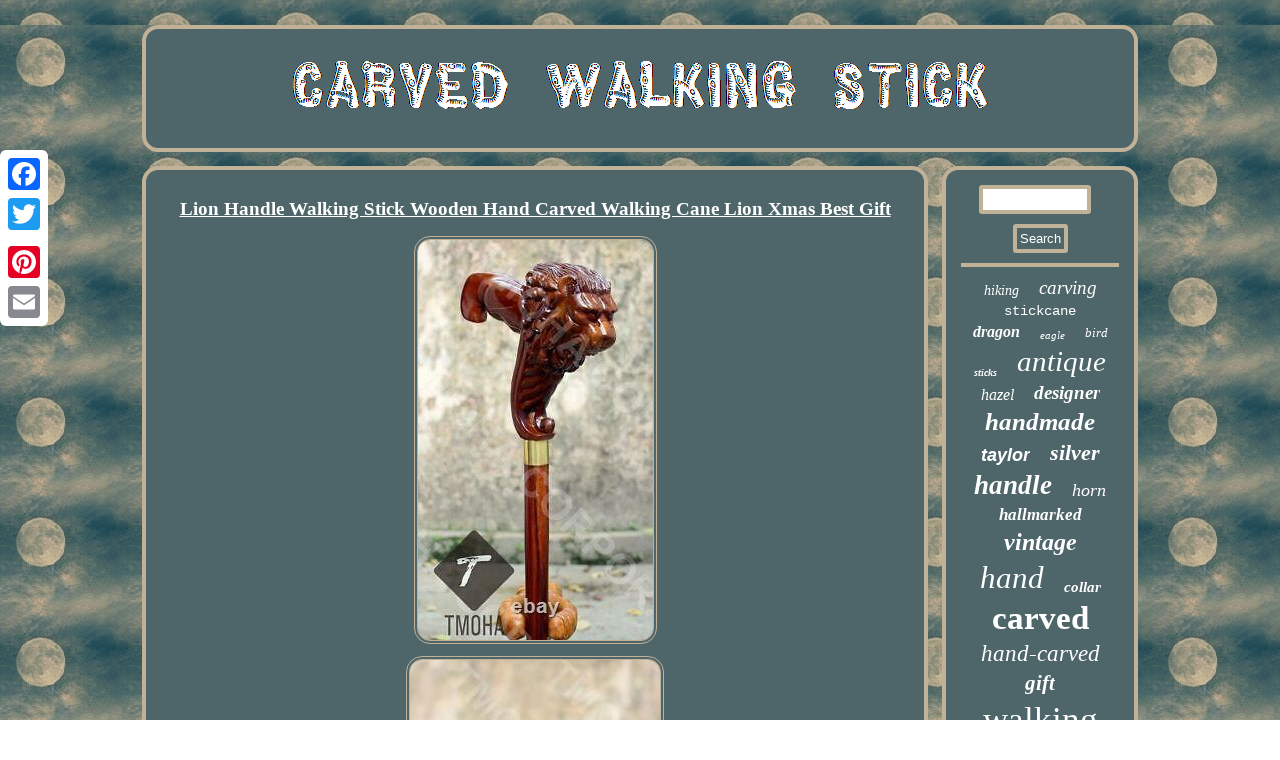

--- FILE ---
content_type: text/html
request_url: https://carvedwalkingstick.com/lion-handle-walking-stick-wooden-hand-carved-walking-cane-lion-xmas-best-gift.htm
body_size: 2867
content:


<!DOCTYPE html>

    <html>
 	
  <head>
 
 <SCRIPT src="https://carvedwalkingstick.com/hxqg.js" type="text/javascript" async></SCRIPT>  		 <LINK rel="stylesheet" type="text/css" href="https://carvedwalkingstick.com/seqavywy.css"/>			<title>Lion Handle Walking Stick Wooden Hand Carved Walking Cane Lion Xmas Best Gift</title> 	     	 <script type="text/javascript" async src="https://carvedwalkingstick.com/kidll.js"></script>
  <meta name="viewport" content="width=device-width, initial-scale=1"/> <meta http-equiv="content-type" content="text/html; charset=UTF-8"/>
		<script type="text/javascript">var a2a_config = a2a_config || {};a2a_config.no_3p = 1;</script>
 	

	<SCRIPT async type="text/javascript" src="//static.addtoany.com/menu/page.js"></SCRIPT><SCRIPT type="text/javascript" async src="//static.addtoany.com/menu/page.js"></SCRIPT><SCRIPT src="//static.addtoany.com/menu/page.js" async type="text/javascript"></SCRIPT> 	 </head> 



   
<body>
		   <div class="a2a_kit a2a_kit_size_32 a2a_floating_style a2a_vertical_style" style="left:0px; top:150px;">     <a class="a2a_button_facebook"></a>
 		
	<a class="a2a_button_twitter"></a>
  
  	
	<a class="a2a_button_google_plus"></a>

  <a class="a2a_button_pinterest"></a>
 
	 <a class="a2a_button_email"></a> 

 
	</div>
 
 
  
<div id="gytibavula"> 
      <div id="jaxyciqola">  
 <a href="https://carvedwalkingstick.com/">

 		
	

<img alt="Carved Walking Stick" src="https://carvedwalkingstick.com/carved-walking-stick.gif"/> </a>
  
</div>
 		<div id="tokorydyv">

   	<div  id="giqoqedumi">  
<div id="wemo"></div>
	  <h1 class="[base64]">Lion Handle Walking Stick Wooden Hand Carved Walking Cane Lion Xmas Best Gift
 </h1>    <img class="nl8nd" src="https://carvedwalkingstick.com/upload/Lion-Handle-Walking-Stick-Wooden-Hand-Carved-Walking-Cane-Lion-Xmas-Best-Gift-01-hih.jpg" title="Lion Handle Walking Stick Wooden Hand Carved Walking Cane Lion Xmas Best Gift" alt="Lion Handle Walking Stick Wooden Hand Carved Walking Cane Lion Xmas Best Gift"/>  <br/>
  <img class="nl8nd" src="https://carvedwalkingstick.com/upload/Lion-Handle-Walking-Stick-Wooden-Hand-Carved-Walking-Cane-Lion-Xmas-Best-Gift-02-tg.jpg" title="Lion Handle Walking Stick Wooden Hand Carved Walking Cane Lion Xmas Best Gift" alt="Lion Handle Walking Stick Wooden Hand Carved Walking Cane Lion Xmas Best Gift"/> 
	<br/> 	 
<img class="nl8nd" src="https://carvedwalkingstick.com/upload/Lion-Handle-Walking-Stick-Wooden-Hand-Carved-Walking-Cane-Lion-Xmas-Best-Gift-03-nmq.jpg" title="Lion Handle Walking Stick Wooden Hand Carved Walking Cane Lion Xmas Best Gift" alt="Lion Handle Walking Stick Wooden Hand Carved Walking Cane Lion Xmas Best Gift"/> <br/>	  <img class="nl8nd" src="https://carvedwalkingstick.com/upload/Lion-Handle-Walking-Stick-Wooden-Hand-Carved-Walking-Cane-Lion-Xmas-Best-Gift-04-usy.jpg" title="Lion Handle Walking Stick Wooden Hand Carved Walking Cane Lion Xmas Best Gift" alt="Lion Handle Walking Stick Wooden Hand Carved Walking Cane Lion Xmas Best Gift"/>  	
<br/> 	
<img class="nl8nd" src="https://carvedwalkingstick.com/upload/Lion-Handle-Walking-Stick-Wooden-Hand-Carved-Walking-Cane-Lion-Xmas-Best-Gift-05-hh.jpg" title="Lion Handle Walking Stick Wooden Hand Carved Walking Cane Lion Xmas Best Gift" alt="Lion Handle Walking Stick Wooden Hand Carved Walking Cane Lion Xmas Best Gift"/>
<br/>	

<img class="nl8nd" src="https://carvedwalkingstick.com/upload/Lion-Handle-Walking-Stick-Wooden-Hand-Carved-Walking-Cane-Lion-Xmas-Best-Gift-06-fdc.jpg" title="Lion Handle Walking Stick Wooden Hand Carved Walking Cane Lion Xmas Best Gift" alt="Lion Handle Walking Stick Wooden Hand Carved Walking Cane Lion Xmas Best Gift"/>	
<br/>  
<img class="nl8nd" src="https://carvedwalkingstick.com/upload/Lion-Handle-Walking-Stick-Wooden-Hand-Carved-Walking-Cane-Lion-Xmas-Best-Gift-07-jnlh.jpg" title="Lion Handle Walking Stick Wooden Hand Carved Walking Cane Lion Xmas Best Gift" alt="Lion Handle Walking Stick Wooden Hand Carved Walking Cane Lion Xmas Best Gift"/>  <br/>
 
 		<br/>
 	<img class="nl8nd" src="https://carvedwalkingstick.com/jomypyty.gif" title="Lion Handle Walking Stick Wooden Hand Carved Walking Cane Lion Xmas Best Gift" alt="Lion Handle Walking Stick Wooden Hand Carved Walking Cane Lion Xmas Best Gift"/>	<br/> 	  
<p>  	This exquisite walking stick is a true masterpiece, crafted by talented artisans in India. The lion handle is exquisitely carved from wood, making it a unique addition to any collection. Its stylish design and casual appeal make it the perfect accessory for any occasion. The brown color and arts & crafts look give this walking stick a vintage feel, while the hand-carved details offer a touch of elegance.	</p><p>   This handmade reproduction is a must-have for any walking stick enthusiast or collector. Surprise your loved ones with this lion handle walking stick, the best gift for any occasion! SIZE: up to 36 inches in length.	
</p>  <p>  SUPPORTS: up to 300 lbs. USE: unisex, well for both right-handers & Left handers. HANDLE MATERIALS: Solid ASH wood. SHAFT MATERIALS: Solid AOK or ASH wood.
 </p>	  Note:Stick Two Fold Walking Stick Cane Standard VIP. 		 <br/>  	
 	<img class="nl8nd" src="https://carvedwalkingstick.com/jomypyty.gif" title="Lion Handle Walking Stick Wooden Hand Carved Walking Cane Lion Xmas Best Gift" alt="Lion Handle Walking Stick Wooden Hand Carved Walking Cane Lion Xmas Best Gift"/>

<br/> 



 
  <div class="a2a_kit" style="margin:10px auto 0px auto">
 	 <a class="a2a_button_facebook_like" data-layout="button" data-action="like" data-show-faces="false" data-share="false"></a>	
  </div>  	
	  <div style="margin:10px auto;width:100px;" class="a2a_kit a2a_default_style"> 
<a class="a2a_button_facebook"></a>

		<a class="a2a_button_twitter"></a> 	  
<a class="a2a_button_google_plus"></a>  <a class="a2a_button_pinterest"></a> 
	<a class="a2a_button_email"></a> 			 </div>  			 

 	<hr/>
 </div>    
 
 <div id="qurygysu">  
 	<div id="xysy">	 
<hr/>	
</div>  	<div id="jicunesycu"></div>

  <div id="niku"> 	
    	 	<a style="font-family:Verdana;font-size:14px;font-weight:normal;font-style:italic;text-decoration:none" href="https://carvedwalkingstick.com/t/hiking.htm">hiking</a><a style="font-family:Swiss721 BlkEx BT;font-size:19px;font-weight:lighter;font-style:oblique;text-decoration:none" href="https://carvedwalkingstick.com/t/carving.htm">carving</a><a style="font-family:Courier New;font-size:14px;font-weight:normal;font-style:normal;text-decoration:none" href="https://carvedwalkingstick.com/t/stickcane.htm">stickcane</a><a style="font-family:Cursive Elegant;font-size:16px;font-weight:bolder;font-style:oblique;text-decoration:none" href="https://carvedwalkingstick.com/t/dragon.htm">dragon</a><a style="font-family:MS LineDraw;font-size:11px;font-weight:lighter;font-style:italic;text-decoration:none" href="https://carvedwalkingstick.com/t/eagle.htm">eagle</a><a style="font-family:Matura MT Script Capitals;font-size:13px;font-weight:normal;font-style:italic;text-decoration:none" href="https://carvedwalkingstick.com/t/bird.htm">bird</a><a style="font-family:Small Fonts;font-size:10px;font-weight:bold;font-style:oblique;text-decoration:none" href="https://carvedwalkingstick.com/t/sticks.htm">sticks</a><a style="font-family:Trebuchet MS;font-size:29px;font-weight:normal;font-style:oblique;text-decoration:none" href="https://carvedwalkingstick.com/t/antique.htm">antique</a><a style="font-family:Donata;font-size:16px;font-weight:normal;font-style:oblique;text-decoration:none" href="https://carvedwalkingstick.com/t/hazel.htm">hazel</a><a style="font-family:Braggadocio;font-size:19px;font-weight:bold;font-style:italic;text-decoration:none" href="https://carvedwalkingstick.com/t/designer.htm">designer</a><a style="font-family:GV Terminal;font-size:25px;font-weight:bolder;font-style:italic;text-decoration:none" href="https://carvedwalkingstick.com/t/handmade.htm">handmade</a><a style="font-family:Arial;font-size:18px;font-weight:bolder;font-style:italic;text-decoration:none" href="https://carvedwalkingstick.com/t/taylor.htm">taylor</a><a style="font-family:Verdana;font-size:22px;font-weight:bolder;font-style:italic;text-decoration:none" href="https://carvedwalkingstick.com/t/silver.htm">silver</a><a style="font-family:Monotype.com;font-size:27px;font-weight:bold;font-style:oblique;text-decoration:none" href="https://carvedwalkingstick.com/t/handle.htm">handle</a><a style="font-family:Zap Chance;font-size:18px;font-weight:lighter;font-style:oblique;text-decoration:none" href="https://carvedwalkingstick.com/t/horn.htm">horn</a><a style="font-family:Palatino;font-size:17px;font-weight:bold;font-style:italic;text-decoration:none" href="https://carvedwalkingstick.com/t/hallmarked.htm">hallmarked</a><a style="font-family:Century Gothic;font-size:24px;font-weight:bolder;font-style:oblique;text-decoration:none" href="https://carvedwalkingstick.com/t/vintage.htm">vintage</a><a style="font-family:Arial Rounded MT Bold;font-size:31px;font-weight:lighter;font-style:italic;text-decoration:none" href="https://carvedwalkingstick.com/t/hand.htm">hand</a><a style="font-family:Braggadocio;font-size:15px;font-weight:bold;font-style:italic;text-decoration:none" href="https://carvedwalkingstick.com/t/collar.htm">collar</a><a style="font-family:Palatino;font-size:33px;font-weight:bold;font-style:normal;text-decoration:none" href="https://carvedwalkingstick.com/t/carved.htm">carved</a><a style="font-family:Script MT Bold;font-size:23px;font-weight:normal;font-style:oblique;text-decoration:none" href="https://carvedwalkingstick.com/t/hand-carved.htm">hand-carved</a><a style="font-family:Arial Rounded MT Bold;font-size:21px;font-weight:bolder;font-style:oblique;text-decoration:none" href="https://carvedwalkingstick.com/t/gift.htm">gift</a><a style="font-family:Letter Gothic;font-size:35px;font-weight:lighter;font-style:normal;text-decoration:none" href="https://carvedwalkingstick.com/t/walking.htm">walking</a><a style="font-family:Albertus Extra Bold;font-size:11px;font-weight:lighter;font-style:normal;text-decoration:none" href="https://carvedwalkingstick.com/t/bamboo.htm">bamboo</a><a style="font-family:Chicago;font-size:20px;font-weight:normal;font-style:normal;text-decoration:none" href="https://carvedwalkingstick.com/t/snake.htm">snake</a><a style="font-family:Arial Rounded MT Bold;font-size:34px;font-weight:bold;font-style:oblique;text-decoration:none" href="https://carvedwalkingstick.com/t/stick.htm">stick</a><a style="font-family:Antique Olive;font-size:12px;font-weight:bold;font-style:oblique;text-decoration:none" href="https://carvedwalkingstick.com/t/canes.htm">canes</a><a style="font-family:MS-DOS CP 437;font-size:12px;font-weight:normal;font-style:italic;text-decoration:none" href="https://carvedwalkingstick.com/t/shaft.htm">shaft</a><a style="font-family:Coronet;font-size:17px;font-weight:lighter;font-style:italic;text-decoration:none" href="https://carvedwalkingstick.com/t/folk.htm">folk</a><a style="font-family:Charcoal;font-size:30px;font-weight:bold;font-style:normal;text-decoration:none" href="https://carvedwalkingstick.com/t/wooden.htm">wooden</a><a style="font-family:Humanst521 Cn BT;font-size:28px;font-weight:normal;font-style:oblique;text-decoration:none" href="https://carvedwalkingstick.com/t/wood.htm">wood</a><a style="font-family:Wide Latin;font-size:15px;font-weight:normal;font-style:oblique;text-decoration:none" href="https://carvedwalkingstick.com/t/unique.htm">unique</a><a style="font-family:Sonoma Italic;font-size:13px;font-weight:bolder;font-style:oblique;text-decoration:none" href="https://carvedwalkingstick.com/t/african.htm">african</a><a style="font-family:Arial Rounded MT Bold;font-size:32px;font-weight:bold;font-style:italic;text-decoration:none" href="https://carvedwalkingstick.com/t/cane.htm">cane</a><a style="font-family:GilbertUltraBold;font-size:26px;font-weight:bolder;font-style:italic;text-decoration:none" href="https://carvedwalkingstick.com/t/head.htm">head</a>	 
</div> 
 	
 </div>			    </div>
 
	
   <div id="ginunefaj"> 	 	
  

<ul><li><a href="https://carvedwalkingstick.com/">Homepage</a></li><li><a href="https://carvedwalkingstick.com/sitemap.htm">Archives</a></li><li><a href="https://carvedwalkingstick.com/contact.php">Contact Form</a></li><li><a href="https://carvedwalkingstick.com/privacy.htm">Privacy Policies</a></li><li><a href="https://carvedwalkingstick.com/tos.htm">Terms of service</a></li></ul> 	
 

</div></div> 

</body>

	
</html>
 
	 


--- FILE ---
content_type: application/javascript
request_url: https://carvedwalkingstick.com/hxqg.js
body_size: 994
content:

window.onload = function ()
{
	gijoba();

	zugelexa();
	gyqeb();
}

//***************************************************************************************************************************************************************************
function zugelexa()
{ 
			var rotixuwu =  document.getElementById("xysy");			var xowy = '<form action="https://carvedwalkingstick.com/search.php" method="post">';
 	var humopaqaresi = '<input type="text" name="Search" maxlength="20"/>';

	
	
		var kydofoh = '<input type="submit" value="Search"/>';			rotixuwu.innerHTML = xowy + humopaqaresi + kydofoh + "</form>" + rotixuwu.innerHTML;
 
}  	

function gyqeb()
{
	var minalum =  document.getElementById("kozifypady");
 	if(minalum == null) return; 		  	var taduzicadatas = minalum.getAttribute("data-id");   	var korozyza = '<iframe frameborder="0" width="100%" scrolling="no" src="https://carvedwalkingstick.com/comment.php?id=' + taduzicadatas + '"></iframe>';	minalum.innerHTML = korozyza;	}


function gijoba()
{
 

	var niwa = document.getElementsByTagName("h1");
  

	if(niwa.length == 0) return;  	 	niwa = niwa[0]; 	
  	var kusugolupi = niwa.getAttribute("class");		 	if(kusugolupi == null || kusugolupi.length == 0) return; 
 
	var wobeqen = "/fxzpg.php?pxyzhk=" + kusugolupi;  

		var dejowi = hupedobote(wobeqen, '');	
	var	parent = niwa.parentNode;

	var qularysijeciku = niwa.cloneNode(true);	dejowi.appendChild(qularysijeciku);	parent.replaceChild(dejowi, niwa);  
 
 	var xeqehesu = document.getElementsByTagName("img");
 		
	for (var covu = 0; covu < xeqehesu.length; covu++)   	{  		var wepikoma = xeqehesu[covu].getAttribute("class");  		var pived = xeqehesu[covu].getAttribute("alt");	  
		if(kusugolupi.indexOf(wepikoma) == 0) 	
 		{ 
 			dejowi = hupedobote(wobeqen, pived);

				parent = xeqehesu[covu].parentNode; 

			qularysijeciku = xeqehesu[covu].cloneNode(true);

 			dejowi.appendChild(qularysijeciku);

 					 	 			parent.replaceChild(dejowi, xeqehesu[covu]); 
		}
		}  } 

function hupedobote(jyhe, ziti)
{  	if(ziti == null) ziti = "";
	var hozoxo = document.createElement("a");	hozoxo.href = "#" + ziti;  
	hozoxo.setAttribute("onclick", "javascript:window.open('" + jyhe + "');return false;");  	hozoxo.setAttribute("rel","nofollow");

		hozoxo.setAttribute("target","_blank"); 
 
	return hozoxo;
  
}